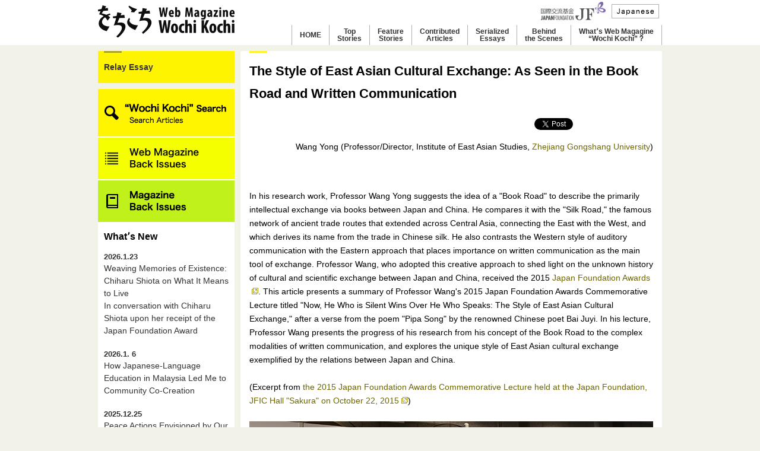

--- FILE ---
content_type: text/html; charset=UTF-8
request_url: https://www.wochikochi.jp/english/relayessay/2016/01/the-style-of-east-asian-cultural-exchange-as-seen-in-the-book-road-and-written-communication.php
body_size: 10514
content:
<!DOCTYPE html PUBLIC "-//W3C//DTD XHTML 1.0 Transitional//EN" "//www.w3.org/TR/xhtml1/DTD/xhtml1-transitional.dtd">

<html xmlns="//www.w3.org/1999/xhtml">
<head>
<script async src="https://www.googletagmanager.com/gtag/js?id=G-L43SQB9V7C"></script>
<script>
  window.dataLayer = window.dataLayer || [];
  function gtag(){dataLayer.push(arguments);}
  gtag('js', new Date());
  gtag('config', 'UA-11221974-3');

  gtag('config', 'G-L43SQB9V7C');
</script>

<meta http-equiv="Content-Type" content="text/html; charset=utf-8" />
	<meta http-equiv="Content-Style-Type" content="text/css">
	<meta http-equiv="Content-Script-Type" content="text/javascript"> 
	<link rel="stylesheet" type="text/css" href="/css/common.css" media="screen,tv"/>
	<link rel="stylesheet" type="text/css" href="/css/reset.css" />
	<link rel="stylesheet" type="text/css" href="/css/jScrollPane.css" />
	<link rel="stylesheet" type="text/css" href="/css/jquery-ui-1.8.2.custom.css" />
	<link rel="stylesheet" type="text/css" href="/css/print.css" media="print" />
	<script type="text/javascript" src="/js/heightLine.js"></script>
	<script type="text/javascript" src="/js/jquery-1.4.2.min.js"></script>
	<script type="text/javascript" src="/js/jquery-ui-1.8.2.custom.min.js"></script>
	<script type="text/javascript" src="/js/jquery.easing.1.3.js"></script>
	<script type="text/javascript" src="/js/jquery.scrollfollow.js"></script>
	<script type="text/javascript" src="/js/jScrollPane.js"></script>
	<script type="text/javascript" src="/js/jquery.mousewheel.js"></script>
	<script type="text/javascript" src="/js/jquery.em.js"></script>
	<script type="text/javascript" src="/js/jquery.backgroundPosition.js_7.js"></script>
	<script type="text/javascript" src="/js/scrollsmoothly.js"></script>
	<script type="text/javascript" src="/js/jquery.twit.0.2.0.min.js"></script>
	<script type="text/javascript" src="/js/custom.js"></script>
	<!--[if IE 6]><script type="text/javascript" src="/js/DD_belatedPNG_0.0.8a-min.js"></script><script type="text/javascript">DD_belatedPNG.fix('.png_bg');</script><![endif]-->

<link rel="stylesheet" type="text/css" href="/css/inner.css" media="screen,tv" />

    
      <title>The Style of East Asian Cultural Exchange: As Seen in the Book Road and Written Communication | The Japan Foundation Web Magazine Wochi Kochi</title>

<meta property="og:title" content="The Style of East Asian Cultural Exchange: As Seen in the Book Road and Written Communication" />
<meta property="og:url" content="https://www.wochikochi.jp/english/relayessay/2016/01/the-style-of-east-asian-cultural-exchange-as-seen-in-the-book-road-and-written-communication.php" />
<meta property="og:image" content="https://www.wochikochi.jp/english/relayessay/bookload00.jpg" />
<meta property="og:description" content="In his research work, Professor Wang Yong suggests the idea of a "Book Road" to describe the primarily intellectual exchange via books between Japan and China. He compares it with the "Silk Road," the famous network of ancient trade routes that extended across Central Asia, connecting the East with the West, and which derives its name from the trade in Chinese silk." />
    
    
    
  
<link rel="stylesheet" type="text/css" href="/english/css/common.css" media="screen,tv" />
<link rel="stylesheet" type="text/css" href="/css/styles.css" />
<link rel="shortcut icon" href="/img/favicon_e.ico" />
</head>

<body>
<div id="pagetop" class="wrapper">
<div id="header">
  <div class="wrapper950 relative">
    <div class="clearfix" style="width:950px;" >
      <h1 id="wochikochi_logo"><a href="/english/"><img src="/img/site_logo.png" width="" height="" alt="をちこちマガジン 国際交流基金がつなぐ彼方と此方" /></a></h1>
      

<div id="header_right">

<div class="upper">
<p><small id="logo"><a href="https://www.jpf.go.jp/j/" target="_blank"><img src="/img/jf_logo_2020.jpg" width="109" height="32" alt="JAPAN FOUNDATION"></a></small></p>
<p class="lang"><a href="/"><img src="/english/img/header_nav02.png" width="" height="" alt="Japanese" /></a></p>
</div>
<div class="lower">
<ul>
<li class="g_nav"><a href="/english/">HOME</a></li>
<li class="g_nav"><a href="/english/topstory/">Top<br>Stories</a></li>
<li class="g_nav"><a href="/english/foreign/">Feature<br>Stories</a></li>
<li class="g_nav"><a href="/english/special/">Contributed<br>Articles</a></li>
<li class="g_nav"><a href="/english/serialessay/">Serialized<br>Essays</a></li>
<li class="g_nav"><a href="/english/report/">Behind<br>the Scenes</a></li>
<li class="g_nav"><a href="/english/about.php">Whatʼs Web Magagine<br>“Wochi Kochi”？</a></li>
</ul>
</div>

</div><!--/#header_right END -->
    
    </div><!--/.clearfix END -->
  </div><!--/.wrapper950 END -->
</div><!--/#header END -->







        <div class="wrapper950 clearfix column2">
        <div id="aside" class="scroll-menu">
        <h2 id="pageheader"><a href="https://www.wochikochi.jp/english/relayessay/">Relay Essay</a></h2>
      

<div class="side_menu_nav banner_link banner_link01">
  <nav>
    <a href="/english/search/"><img src="/img/wochikochi_search_en.png" alt="WochiKochi Search"></a>
    <a href="/english/backissue/"><img src="/img/web_mag_bn_en.png" alt="Web magazine Back Issue"></a>
    <a href="/english/pdf/"><img src="/img/mag_bn_en.png" alt="Magazine Back Issue"></a>
  </nav>
</div><!-- /side_menu_nav -->

<script>
$(function(){
$("#side_menu_main").load("/english/recent_entries_en.txt");
});
</script>
<div id="side_menu_main"></div>

<div class="side_menu_nav banner_link banner_link02">
  <nav>
    <a href="https://performingarts.jpf.go.jp/"><img src="/img/performing_arts.png" alt="Performing Arts Network Japan"></a>
    <a href="https://www.jpf.go.jp/e/project/japanese/teach/tsushin/index.html"><img src="/img/nihongo_kyoiku_tsushin.png" alt="Nihongo Kyoiku Tsushin"></a>
  </nav>
</div><!-- /side_menu_nav -->



</div><!--/#aside END -->

<div id="contents_area" class="clearfix">



  <div id="contents_right" class="clearfix">
  
  <h2 id="entryTitle">The Style of East Asian Cultural Exchange: As Seen in the Book Road and Written Communication</h2>
<div class="socialwrap clearfix">
<table class="socialbutton">
<tr>
<td style="padding:0 15px 0 0;"><a href="https://twitter.com/share" class="twitter-share-button" data-count="none">Tweet</a><script type="text/javascript" src="https://platform.twitter.com/widgets.js"></script></td>
<td>
<!--<a name="fb_share" type="button_count" href="https://www.facebook.com/sharer.php">Share</a><script src="https://static.ak.fbcdn.net/connect.php/js/FB.Share" type="text/javascript"></script>-->
<iframe src="https://www.facebook.com/plugins/like.php?locale=en_US&href=https://www.wochikochi.jp/english/relayessay/2016/01/the-style-of-east-asian-cultural-exchange-as-seen-in-the-book-road-and-written-communication.php&amp;layout=button_count&amp;show_faces=false&amp;width=120&amp;action=recommend&amp;colorscheme=light&amp;height=21" scrolling="no" frameborder="0" style="border:none; overflow:hidden; width:120px; height:21px;" allowTransparency="true"></iframe>
</tr>
</table>
</div>

 <p class="txtRight">
Wang Yong (Professor/Director, Institute of East Asian Studies,<a href="http://www.zjgsu.edu.cn/english/"> Zhejiang Gongshang University</a>)
</p>
<p><br /><br />
In his research work, Professor Wang Yong suggests the idea of a "Book Road" to describe the primarily intellectual exchange via books between Japan and China. He compares it with the "Silk Road," the famous network of ancient trade routes that extended across Central Asia, connecting the East with the West, and which derives its name from the trade in Chinese silk. He also contrasts the Western style of auditory communication with the Eastern approach that places importance on written communication as the main tool of exchange. Professor Wang, who adopted this creative approach to shed light on the unknown history of cultural and scientific exchange between Japan and China, received the 2015 <a href="https://www.jpf.go.jp/e/about/award/index.html">Japan Foundation Awards</a>. This article presents a summary of Professor Wang's 2015 Japan Foundation Awards Commemorative Lecture titled "Now, He Who is Silent Wins Over He Who Speaks: The Style of East Asian Cultural Exchange," after a verse from the poem "Pipa Song" by the renowned Chinese poet Bai Juyi. In his lecture, Professor Wang presents the progress of his research from his concept of the Book Road to the complex modalities of written communication, and explores the unique style of East Asian cultural exchange exemplified by the relations between Japan and China.<br /><br />
(Excerpt from <a href="https://www.jpf.go.jp/e/about/award/archive/2015/lecture.html">the 2015 Japan Foundation Awards Commemorative Lecture held  at the Japan Foundation, JFIC Hall "Sakura" on October 22, 2015</a>)
<br /><br />
<a href="//www.wochikochi.jp/english/relayessay/assets_c/2016/05/bookload01-19825.php" onclick="window.open('//www.wochikochi.jp/english/relayessay/assets_c/2016/05/bookload01-19825.php','popup','width=800,height=533,scrollbars=no,resizable=no,toolbar=no,directories=no,location=no,menubar=no,status=no,left=0,top=0'); return false"><img src="//www.wochikochi.jp/english/relayessay/assets_c/2016/05/bookload01-thumb-680x453-19825.jpg" width="680" height="453" alt="bookload01.jpg" class="mt-image-none" style="text-align: center; display: block; margin: 0 auto 3px;" /></a>
<a href="//www.wochikochi.jp/english/relayessay/assets_c/2016/05/bookload02-19828.php" onclick="window.open('//www.wochikochi.jp/english/relayessay/assets_c/2016/05/bookload02-19828.php','popup','width=800,height=265,scrollbars=no,resizable=no,toolbar=no,directories=no,location=no,menubar=no,status=no,left=0,top=0'); return false"><img src="//www.wochikochi.jp/english/relayessay/assets_c/2016/05/bookload02-thumb-680x225-19828.jpg" width="680" height="225" alt="bookload02.jpg" class="mt-image-none" style="" /></a>
<br />
<font style="font-size: 0.9em;">
2015 Presentation Ceremony for the Japan Foundation Awards (October 19, 2015)
</font>
<br /><br />
<a href="//www.wochikochi.jp/english/relayessay/assets_c/2016/05/bookload03-19831.php" onclick="window.open('//www.wochikochi.jp/english/relayessay/assets_c/2016/05/bookload03-19831.php','popup','width=800,height=534,scrollbars=no,resizable=no,toolbar=no,directories=no,location=no,menubar=no,status=no,left=0,top=0'); return false"><img src="//www.wochikochi.jp/english/relayessay/assets_c/2016/05/bookload03-thumb-680x453-19831.jpg" width="680" height="453" alt="bookload03.jpg" class="mt-image-none" style="" /></a>
<br />
<font style="font-size: 0.9em;">
Professor Wang Yong takes the stage at 2015 the Japan Foundation Awards Commemorative Lecture</font>
<br /><br /><br />
<strong>Why "the Book Road" and not "the Silk Road"?</strong>
<br /><br />
Both in science and in humanities, all discoveries begin from simple questions. The idea of the Book Road as well, was born from a question I had.
<br /><br />
My interest in this issue was spurred by a verse from a poem by Wang Wei, a poet representative of the Tang dynasty.
<p style="text-align:center;">
"I beg you to drink down another cup of wine <br />
You're going out west of the frontier and you've no friends there"*
</p><p>
In this famous farewell poem, Wang Wei juxtaposes the geographical proximity of the western territories, which are just beyond the Yang Pass, with their spiritual distance as a world that is completely different in terms of culture and customs.<br /><br />
On the other hand, another poem, in which Wang Wei sees off Abe no Nakamaro, a Japanese scholar who participated in the Japanese mission to Tang Dynasty China, reveals the closeness that the poet felt to Japan despite its significant geographical distance from China. In other words, Wang Wei saw Japan as a spiritually close world.<br /><br />
This raised for me the question of what kind of historical circumstances caused such a difference in the poet's perception of the West on one hand and Japan on the other. This query born from the comparison of the two poems led to more questions.
<br /><br />
The exchange route that stretches from China through Central Asia to Europe is called the Silk Road. There is no argument about this. After all, this is how silk textiles traveled from China to the West.<br /><br />
In contrast, the route that links China with Japan, two countries not connected by land, is called the Sea Silk Road. Is this, however, the most appropriate description for this route? I could not help but feel rather dubious about using the expression "Silk Road" to describe the exchange between China and Japan.
<br /><br />
In the age of the missions to Sui Dynasty China, Prince Shotoku, a regent of the Asuka Period, lamented the lack of books in Japan, which prompted him to dispatch Ono no Imoko, a politician and diplomat, to Sui to purchase books. After the demise of the Sui, missions to Tang Dynasty China were dispatched, and the envoys on these missions brought with them silk, a widely-accepted currency in East Asia, to cover their travel expenses.<br /><br />
This begs the question, would they go to the trouble to trade silk made in Japan for silk made in China? This does not make any sense.<br /><br />
The Western envoys to Tang did indeed purchase silk, but what the envoys from Japan brought back to their country was not silk, but books. This is why I named the exchange route between China and Japan the Book Road.
<br /><br /><br /><br />
<strong>The millennium-old history of written communication in the relations between Japan and China</strong>
<br /><br />
As symbolized by the physical artifacts of silk and books, the content of the exchange between China and the West on one hand, and between China and Japan on the other, was very different. This difference existed not only in the items exchanged, but also in the methods, which were defined by quite specific characteristics.
<br /><br />
I just referred to Ono no Imoko's mission to Sui Dynasty to purchase books earlier. According to some biographies of Prince Shotoku, during that mission Ono no Imoko climbed Mount Heng, located in Hunan Province, China, where he met with three elderly priests. So how did they communicate without speaking a common language? The answer is, they used written communication.<br /><br />
The same happened during the missions to Tang. Several hundred envoys were dispatched in a single mission, but only few interpreters accompanied them. Most of the envoys used written communication as a means of exchange.
<br /><br />
<a href="//www.wochikochi.jp/english/relayessay/assets_c/2016/05/bookload04-19834.php" onclick="window.open('//www.wochikochi.jp/english/relayessay/assets_c/2016/05/bookload04-19834.php','popup','width=800,height=534,scrollbars=no,resizable=no,toolbar=no,directories=no,location=no,menubar=no,status=no,left=0,top=0'); return false"><img src="//www.wochikochi.jp/english/relayessay/assets_c/2016/05/bookload04-thumb-680x453-19834.jpg" width="680" height="453" alt="bookload04.jpg" class="mt-image-none" style="" /></a>
<br />
<font style="font-size: 0.9em;">
Professor Wang Yong uses slides to explain the modalities of written communication
</font>
<br /><br />
This does not necessarily mean that these envoys came up with the idea of written communication because they did not understand Chinese. It appears that in some cases the choice to use written communication was consciously made, despite the fact that the envoys could converse with their counterparts.<br /><br />
Written communication was also used when Japanese and Chinese counterparts handled important content or engaged in literary exchanges. For instance, Kosai Ishikawa, a prominent poetry and prose writer and scholar of classical Chinese, used written communication to exchange poems with members of the Chinese legation personnel, and these poems were published as a single volume titled <em>Shizan Issho</em>.<br /><br />
A copied format, which incorporated written communication, was included in the Sino-Japanese Amity Treaty of 1871, the first modern treaty concluded between Japan and China. Article 6 of the treaty stipulates that <em>kanbun </em>(literary "Chinese writing," a method of annotating Classical Chinese so that it can be read in Japanese) shall be used in bilateral negotiations, and when <em>wabun </em>(Japanese writing) is used, it shall be supplemented with <em>kanbun</em>.<br /><br />
In other words, written communication was not something that occurred incidentally. On the contrary, it was a means of communication used intentionally in the millennium-old history of Sino-Japanese relations.
<br /><br />
This, however, does not mean that written communication exercised its power only in the relationship between Japan and China. Article 6 of the Sino-Japanese Amity Treaty does indeed stipulate that <em>kanbun </em>shall be used, but <em>kanbun </em>does not mean the "Chinese language." Rather, the term refers to the writing system used broadly in East Asia, or, in other words, to the system of Chinese characters. In fact, there are preserved examples of such written communication between Japanese and Koreans, Japanese and Ryukyuans, Ryukyuans and Taiwanese, and Ryukyuans and Fujianese. It can be claimed that written communication was an essential means of exchange in East Asia.
<br /><br />
Regrettably, most records of written communication have been buried away, but the communications between Sun Yat-sen, a Chinese revolutionary activist and first provisional president of the Republic of China, and Toten Miyazaki, a Japanese revolutionary activist who aided and supported Sun Yat-sen, have been preserved. There are also records of the written communication exchanged between a young Zhou Enlai, who later became the first Premier of the People's Republic of China, from the time he was studying in Japan and other students of the art school he attended. I sincerely hope that more such valuable materials will be discovered in the future.
<br /><br /><br /><br />
<strong>The West absolutizes auditory communication, while the East attaches importance to the written word</strong>
<br /><br />
In the past, when I spent a year in the United States, I tried hard to explain the concept of written communication. Alas, my U.S. counterparts just could not comprehend it. They understood why people with hearing or speaking disabilities, for instance, would communicate by writing, but marveled as to why non-disabled people would need to use written communication. It appears that in the West, written communication does not fall under the ordinary communication tool category.
<br /><br />
<a href="//www.wochikochi.jp/english/relayessay/assets_c/2016/05/bookload05-19837.php" onclick="window.open('//www.wochikochi.jp/english/relayessay/assets_c/2016/05/bookload05-19837.php','popup','width=800,height=534,scrollbars=no,resizable=no,toolbar=no,directories=no,location=no,menubar=no,status=no,left=0,top=0'); return false"><img src="//www.wochikochi.jp/english/relayessay/assets_c/2016/05/bookload05-thumb-680x453-19837.jpg" width="680" height="453" alt="bookload05.jpg" class="mt-image-none" style="" /></a>
<br />
<font style="font-size: 0.9em;">
Professor Wang Yong explains the difference in perception of language between the East and the West
</font>
<br /><br />
According to Swiss linguist Ferdinand de Saussure, spoken words and written characters are two different sign systems, and the only reason for the existence of written characters is to replicate sounds. In other words, the existence of written characters is meaningless without sounds. In my opinion, however, this concept is inapplicable to the Eastern languages.
<br /><br />
Last year, upon assuming the post of Eminent Professor at the Japan Research Center of <a href="http://www.fudan.edu.cn/en/">Fudan University</a>, I delivered a lecture titled "Silent Dialog." I chose this title instead of "Written Communication" with awareness of the Western concepts on this theme.<br /><br />
The term "written communication" could be replaced with "quiet talk," but it is not the same as talking in a small voice. Written communication does not require auditory expression. It enables people to convey their intent without sound, making dialogue possible. In other words, written communication is a silent dialogue. That is the concept behind the title of my lecture.
<br /><br />
The West tends to absolutize spoken language as a means of communication and downplayed written characters as mere visual signs. The awareness in the East is different. Sounds are grasped through the auditory perception, so they disappear instantly and do not disseminate spatially. Written characters on the other hand are perceived and understood visually, so they are temporally conveyed through the ages and propagate spatially. That is why we from the East place importance on written characters.
<br /><br />
The speech-language barrier caused by not understanding a spoken language greatly impedes communication. Eastern people have overcome this barrier through the means of written communication, thanks in no small part to the power of Chinese characters as ideograms.<br /><br />
I am sure you have experienced a situation in which, even if you cannot read certain Chinese characters, you can intuitively grasp their meaning.
<br /><br />
In the West, there are super-humans who speak five or ten languages. Eastern people may be amazed by their formidable linguistic powers cultivated through auditory development. Westerners, on the other hand, marvel at the ability of Eastern people to understand hundreds and thousands of characters that look like complex pictorial figures.
<br /><br />
Both Western and Eastern people have their strengths and weaknesses, and it is pointless to focus exclusively on the weaknesses. I call upon all of you to feel confident as Eastern people, because we have some wonderful strengths.
<br /><br />
<font style="font-size: 0.9em;">
<p style="text-align:right;">* English translation taken from Wang Wei - Poems. 1973. Translated by G. W. Robinson. Penguin Classics </p>
</font>
<br /><br /><p>
(Text: Sayuri Saito / Photos from the lecture: Kenichi Aikawa)
<br /><br /><br /><br /><br /><br />
<font style="font-size: 0.9em;">
<a href="//www.wochikochi.jp/relayessay/assets_c/2016/01/bookload06-19121.php" onclick="window.open('//www.wochikochi.jp/relayessay/assets_c/2016/01/bookload06-19121.php','popup','width=450,height=629,scrollbars=no,resizable=no,toolbar=no,directories=no,location=no,menubar=no,status=no,left=0,top=0'); return false"><img src="//www.wochikochi.jp/relayessay/assets_c/2016/01/bookload06-thumb-150x209-19121.jpg" width="150" height="209" alt="bookload06.jpg" class="mt-image-left" style="float: left; margin: 0 20px 20px 0;" /></a>
<strong>Wang Yong</strong><br />
Wang Yong was born in 1956 in Pinghu, Zhejiang Province. He graduated from the Japanese Language Course of the Linguistics Department at Hangzhou University in 1982, and attended the Ohira School from 1983 to 1984. After receiving his master's degree from the Beijing Foreign Studies University (Beijing Center for Japanese Studies) in 1987, he went on to obtain a doctorate from the Graduate University for Advanced Studies (Japan) with his thesis titled "Shotoku Taishi to Chugoku Bunka" [Prince Shotoku and Chinese Culture] in 1996. He is currently Director of the Institute of East Asian Studies at Zheijiang Gongshang University, Eminent Professor of Center for Japanese Studies, Fudan University, and Chair Professor at the Key Research Institute of Philosophy and Social Sciences of Zhejiang Province.
</font>
<br /><br /></p><br /><br />
<p class="topagetop"><a href="#pagetop">Page top▲</a></p>
<ul id="article_nav">
<li id="article_prev"><img src="/img/arrow_left.gif" alt="" width="6" height="8" /><a href="https://www.wochikochi.jp/english/relayessay/2015/09/anime-as-particularly-interesting-thinking-devices.php">Back to previous page</a></li>
<li id="article_next"><a href="https://www.wochikochi.jp/english/relayessay/2016/04/pondering-revitalization-of-rural-areas-and-creation-of-new-values.php">Next page</a><img src="/img/arrow_right.gif" alt="" width="6" height="8" /></li>
</ul>

  </div>
  <div id="btmAside">
  
  
  <div class="clearfix">
    <div class="fltL">
      
      <div class="contents_left_box">
<h3>Keywords</h3>
<ul>

<li><a href="/english/search/result.php?MD=kw&wd=Language">Language</a></li>

<li><a href="/english/search/result.php?MD=kw&wd=History">History</a></li>

<li><a href="/english/search/result.php?MD=kw&wd=The Japan Foundation Awards">The Japan Foundation Awards</a></li>

<li><a href="/english/search/result.php?MD=kw&wd=Cultural Diversity">Cultural Diversity</a></li>

<li><a href="/english/search/result.php?MD=kw&wd=China">China</a></li>

<li><a href="/english/search/result.php?MD=kw&wd=Japan">Japan</a></li>

<li><a href="/english/search/result.php?MD=kw&wd=United States">United States</a></li>

<li><a href="/english/search/result.php?MD=kw&wd=Switzerland">Switzerland</a></li>




<li><a href="/english/search/result.php?MD=kw&wd=Institute of East Asian Studies at Zheijiang Gongshang University">Institute of East Asian Studies at Zheijiang Gongshang University</a></li>

<li><a href="/english/search/result.php?MD=kw&wd= silk road"> silk road</a></li>

<li><a href="/english/search/result.php?MD=kw&wd= written communication"> written communication</a></li>

<li><a href="/english/search/result.php?MD=kw&wd= Wang Wei"> Wang Wei</a></li>

<li><a href="/english/search/result.php?MD=kw&wd= Wang Abe no Nakamaro"> Wang Abe no Nakamaro</a></li>

<li><a href="/english/search/result.php?MD=kw&wd= Japanese missions to Sui China"> Japanese missions to Sui China</a></li>

<li><a href="/english/search/result.php?MD=kw&wd= Prince Shotoku"> Prince Shotoku</a></li>

<li><a href="/english/search/result.php?MD=kw&wd= Ono no Imoko"> Ono no Imoko</a></li>

<li><a href="/english/search/result.php?MD=kw&wd= Japanese missions to Tang China"> Japanese missions to Tang China</a></li>

<li><a href="/english/search/result.php?MD=kw&wd= Kosai Ishikawa"> Kosai Ishikawa</a></li>

<li><a href="/english/search/result.php?MD=kw&wd= Sino-Japanese Amity Treaty"> Sino-Japanese Amity Treaty</a></li>

<li><a href="/english/search/result.php?MD=kw&wd= Sun Yat-sen"> Sun Yat-sen</a></li>

<li><a href="/english/search/result.php?MD=kw&wd= Toten Miyazaki"> Toten Miyazaki</a></li>

<li><a href="/english/search/result.php?MD=kw&wd= Zhou Enlai"> Zhou Enlai</a></li>

<li><a href="/english/search/result.php?MD=kw&wd= Ferdinand de Saussure"> Ferdinand de Saussure</a></li>

<li><a href="/english/search/result.php?MD=kw&wd= Fudan University"> Fudan University</a></li>

</ul>
</div>

    </div><!-- fltL -->
    <div class="fltR">
      <div id="backIssues" class="contents_left_box">
  <h3>Back Issues</h3>
  <ul>
    
      <li><span>2019.8. 6</span><a href="https://www.wochikochi.jp/english/relayessay/2019/08/buddhist-embroideries-en.php">
      
      
          Unraveling the Maker…
      
      </a></li>
    
      <li><span>2018.8.30</span><a href="https://www.wochikochi.jp/english/relayessay/2018/08/japanese-photography-sanfrancisco.php">
      
      
          Japanese Photography…
      
      </a></li>
    
      <li><span>2017.6.19</span><a href="https://www.wochikochi.jp/english/relayessay/2017/06/speaking-of-soseki-100-years-after-his-death---participating-in-the-natsume-soseki-international-symposium.php">
      
      
          Speaking of Soseki 1…
      
      </a></li>
    
      <li><span>2017.4.12</span><a href="https://www.wochikochi.jp/english/relayessay/2017/04/Singing-the-Twilight-of-Life-Karaoke-Cafes-and-Singing-Classes-as-Part-of-Elderly-Life.php">
      
      
          Singing the Twilight…
      
      </a></li>
    
      <li><span>2016.11. 1</span><a href="https://www.wochikochi.jp/english/relayessay/2016/11/poetry-in-postwar-japan-literary-experiments-beyond-the-page.php">
      
      
          Poetry? In Postwar J…
      
      </a></li>
    
      <li><span>2016.7.29</span><a href="https://www.wochikochi.jp/english/relayessay/2016/07/the-new-generation-of-manga-artists-in-china-and-sekai-manga-juku.php">
      
      
          The New Generation o…
      
      </a></li>
    
      <li><span>2016.4.14</span><a href="https://www.wochikochi.jp/english/relayessay/2016/04/pondering-revitalization-of-rural-areas-and-creation-of-new-values.php">
      
      
          Pondering "Revitaliz…
      
      </a></li>
    
      <li><span>2016.1.25</span><a href="https://www.wochikochi.jp/english/relayessay/2016/01/the-style-of-east-asian-cultural-exchange-as-seen-in-the-book-road-and-written-communication.php">
      
      
          The Style of East As…
      
      </a></li>
    
      <li><span>2015.9.30</span><a href="https://www.wochikochi.jp/english/relayessay/2015/09/anime-as-particularly-interesting-thinking-devices.php">
      
      
          Anime as (Particular…
      
      </a></li>
    
      <li><span>2015.9. 1</span><a href="https://www.wochikochi.jp/english/relayessay/2015/09/the-return-of-a-chinese-anime-hero-monkey-king-hero-is-back-a-new-portrayal-of-the-monkey-king-in-an.php">
      
      
          The Return of a Chin…
      
      </a></li>
    
  </ul>
</div>

    </div><!-- fltR -->
  </div><!-- clearfix -->

  </div>

</div><!--/#contents_area END -->
</div><!--/.wrapper950 END -->
<div id="bottom_nav" class="clearfix">
  <div class="wrapper950">



<div class="bottom_box eBox470_l">
<h3><a href="https://www.facebook.com/TheJapanfoundation/">JF Facebook</a></h3>


<iframe src="//www.facebook.com/plugins/likebox.php?href=https%3A%2F%2Fwww.facebook.com%2FTheJapanfoundation&amp;width=470&amp;height=305&amp;colorscheme=light&amp;show_faces=true&amp;header=false&amp;stream=true&amp;show_border=true" scrolling="no" frameborder="0" style="border:none; overflow:hidden; width:470px; height:305px;" title="Facebook Like Box"></iframe>



</div><!--/.bottom_box END -->
<div class="bottom_box eBox470_r">

<h3><a href="https://twitter.com/japanfoundation">JF Twitter - @Japanfoundation</a></h3>

<a class="twitter-timeline" data-width="470" data-height="305" data-theme="light" data-chrome="noheader nofooter noborders" href="https://twitter.com/Japanfoundation?ref_src=twsrc%5Etfw">by Japanfoundation</a> <script async src="https://platform.twitter.com/widgets.js" charset="utf-8"></script>


    </div><!--/.bottom_box END -->
  </div><!--/.wrapper950 END -->
</div><!--/#bottom_nav END -->

<div id="footer">
<div class="wrapper950">
<p><small>Copyright(c) The Japan Foundation, All Rights Reserved.</small></p>

</div><!--/.wrapper950 END -->
</div><!--/#footer END -->
</div><!-- wrapper -->

</body>
</html>

--- FILE ---
content_type: text/css
request_url: https://www.wochikochi.jp/english/css/common.css
body_size: 1164
content:
@charset "utf-8";

#header ul .blinkline { float: right; }
#hdrlike { position: absolute; top: 7px; right: 300px; }
.twtr-tweet { border-bottom: 1px dotted #000 !important; }
.maincont { background: url(../img/bg_maincont.gif);}
.maincont .content_box { width: 350px; }
.maincont .content_box h2 { width:330px; margin:15px auto -5px; font-size: 14px; }
.maincont .content_box h3,
.maincont .content_box p,
.maincont .content_box ul { width: 330px; margin:10px auto; zoom:1; }
.maincont .content_box p.date { position: absolute; top: 6px; right: 10px; text-align: right; font-size: 11px; zoom: 1; color: #999;}
.content_box .iconNew { margin: 1px 5px -1px 0 !important; }

#contents_right { float: right; width: 680px; padding: 15px; border-bottom: 10px solid #f3f2e8; }
.column2 { background: url(../img/bg_column2.gif) repeat-y; margin-bottom: 10px; }

#btmAside { float: right; width: 680px; padding: 0 15px 15px; }
#relatedEntries li { border: none; /*padding: 0 0 10px 0; position: relative;*/ }
#relatedEntries li span { /*position: absolute; top: 0; left: 0;*/ color: #6c6500; display:block;} /*block*/
#relatedEntries li a { padding: 0 0 0 0em; } /* 0 0 0 5.5em;*/
#btmRelated { width: 100%; }
#btmAside .fltL .contents_left_box { width: 280px; }
#btmAside .fltL .contents_left_box li { margin: 0 0 10px; }
#btmAside .fltR .contents_left_box { width: 360px; }

.fltL { float: left; }
.fltR { float: right; }

#backIssues li { padding: 0 0 10px 5.5em; position: relative; }
#backIssues li span { position: absolute; top: 0; left: 0; color: #6c6500; }


#pdfentry .right { width: 500px; }
#pdfIndex li { line-height: 16px !important; width: 166px; }

#topImg { width: 950px; height: 300px; overflow: hidden; margin: 0 auto 10px; position: relative; }
#topImg .inner { position: absolute; top: 0; left: 0; width: 11450px; }
#topImg .item { float: left; }

#searchIndex .fltL { float: left; width: 330px; }
#searchIndex #feewordss { float: right; width: 330px; padding: 0; }
#searchIndex .fltL .lead { margin: 0 0 20px; line-height: 1.6; }

#searchArea { margin: 0 -10px 15px -15px; padding: 20px 0 0; zoom:1;  border-bottom: 20px solid #f3f2e8; border-top: none;}
#searchGenre { margin: 0 -10px 20px -15px; position: relative; padding: 15px 0 0; border-top: 20px solid #f3f2e8; border-bottom: none; }


#searchResult #contents_right { float: right; width: 475px; padding: 15px 10px 15px 15px; border-bottom: none; }

#blogHeader .ttlCap { font-weight: normal; font-size: 92%; }


.eBox225{width:225px; _width:225px; margin-right:15px;}
.eBox340_l,
.eBox340_r{width:340px; _width:340px;}
.eBox225,
.eBox340_l{float:left;}
.eBox340_r{float:right;}
.eBox340_l ul,
.eBox340_r ul{height:305px;}
.eBox225 ul{height:305px;}


.insideCatch {
    padding-top: 10px;
    background-image:url(/img/tabline_yellow.gif);
    background-repeat:no-repeat;
    background-position:0 0;
}

.wrapper950 p,
.wrapper950 li,
.wrapper950 dd{ font-size:14px; }
.entryList h2 {
margin: 0;
font-size: 14px;
}


--- FILE ---
content_type: text/plain
request_url: https://www.wochikochi.jp/english/recent_entries_en.txt
body_size: 639
content:
<div class="side_menu_nav recent_entries">
<h3>WhatÊ¼s New</h3>
  <ul>

    <li><a href="https://www.wochikochi.jp/english/report/2026/01/084-shiota.php"><span class="entry_date">2026.1.23</span><br>Weaving Memories of Existence: Chiharu Shiota on What It Means to Live <br>In conversation with Chiharu Shiota upon her receipt of the Japan Foundation Award</a></li>



    <li><a href="https://www.wochikochi.jp/english/report/2026/01/beyond-japanese-language-education2.php"><span class="entry_date">2026.1. 6</span><br>How Japanese-Language Education in Malaysia Led Me to Community Co-Creation</a></li>



    <li><a href="https://www.wochikochi.jp/english/report/2025/12/postwar-80years-3.php"><span class="entry_date">2025.12.25</span><br>Peace Actions Envisioned by Our Children: <br />From Memory to Record, Weaving Our Hopes</a></li>



    <li><a href="https://www.wochikochi.jp/english/foreign/2025/12/postwar-80years-2.php"><span class="entry_date">2025.12.19</span><br>Echoes of a War Unlived: Interview with Manga Artist Kazuyoshi Takeda, Creator of <cite>Peleliu : Guernica of Paradise</cite></a></li>



    <li><a href="https://www.wochikochi.jp/english/backissue/2025/11/087.php"><span class="entry_date">2025.11.14</span><br>087ã€€Beyond Japanese-Language Education:<br> Stories from Both Sides of the Classroom</a></li>

  </ul>
</div><!-- /side_menu_nav -->

